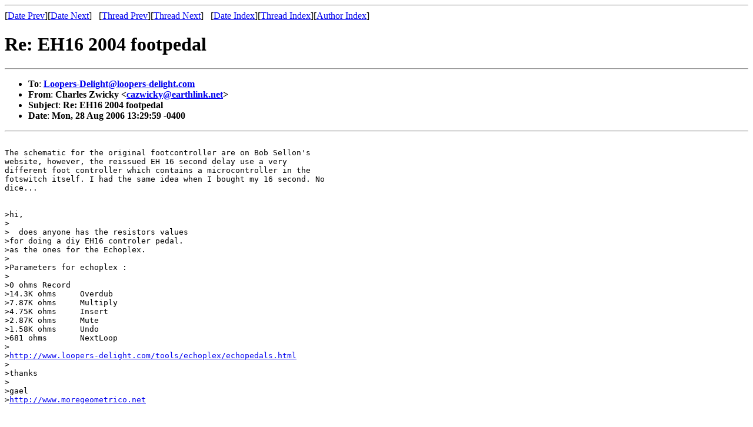

--- FILE ---
content_type: text/html; charset=ISO-8859-1
request_url: https://loopers-delight.com/cgi-bin/wilma_hiliter/LDarchive/200608/msg00720.html?line=3
body_size: 1493
content:
<!-- MHonArc v2.6.18 -->
<!--X-Subject: Re: EH16 2004 footpedal -->
<!--X-From-R13: Quneyrf Ljvpxl <pnmjvpxlNrneguyvax.arg> -->
<!--X-Date: Mon, 28 Aug 2006 17:30:01 +0000 (UTC) -->
<!--X-Message-Id: p06230905c118d7d4a209@[24.215.166.233] -->
<!--X-Content-Type: text/plain -->
<!--X-Reference: A08F8FAF&#45;1622&#45;4E70&#45;ABC4&#45;44BCF8F017A7@moregeometrico.net -->
<!--X-Head-End-->
<!DOCTYPE HTML PUBLIC "-//W3C//DTD HTML 4.01 Transitional//EN" "http://www.w3.org/TR/html4/loose.dtd">
<html>
<head>
<title>Re: EH16 2004 footpedal</title>
<link rev="made" href="mailto:cazwicky@earthlink.net">
<link href="../ld.css" rel="stylesheet" type="text/css">
</head>
<body>
<!--#include virtual="../ld.ssi" -->
<!--X-Body-Begin-->
<!--X-User-Header-->
<div id="msg">
<!--X-User-Header-End-->
<!--X-TopPNI-->
<hr>
[<a href="msg00719.html">Date Prev</a>][<a href="msg00721.html">Date Next</a>] &nbsp; [<a href="msg00718.html">Thread Prev</a>][<a href="msg00721.html">Thread Next</a>] &nbsp;
[<a href="index.html#00720">Date Index</a>][<a href="threads.html#00720">Thread Index</a>][<a href="author.html#00720">Author Index</a>]

<!--X-TopPNI-End-->
<!--X-MsgBody-->
<!--X-Subject-Header-Begin-->
<a name="hilite"><b><h1>Re: EH16 2004 footpedal</h1>
</b></a><hr>
<!--X-Subject-Header-End-->
<!--X-Head-of-Message-->
<UL>
<LI><strong>To</strong>: <strong><A HREF="mailto:Loopers-Delight@loopers-delight.com">Loopers-Delight@loopers-delight.com</A></strong></LI>
<LI><strong>From</strong>: <strong>Charles Zwicky &lt;<A HREF="mailto:cazwicky@earthlink.net">cazwicky@earthlink.net</A>&gt;</strong></LI>
<LI><strong>Subject</strong>: <strong>Re: EH16 2004 footpedal</strong></LI>
<LI><strong>Date</strong>: <strong>Mon, 28 Aug 2006 13:29:59 -0400</strong></LI>
</UL>
<!--X-Head-of-Message-End-->
<!--X-Head-Body-Sep-Begin-->
<hr>
<!--X-Head-Body-Sep-End-->
<!--X-Body-of-Message-->
<PRE>

The schematic for the original footcontroller are on Bob Sellon's 
website, however, the reissued EH 16 second delay use a very 
different foot controller which contains a microcontroller in the 
fotswitch itself. I had the same idea when I bought my 16 second. No 
dice...


&gt;hi,
&gt;
&gt;  does anyone has the resistors values
&gt;for doing a diy EH16 controler pedal.
&gt;as the ones for the Echoplex.
&gt;
&gt;Parameters for echoplex :
&gt;
&gt;0 ohms Record
&gt;14.3K ohms     Overdub
&gt;7.87K ohms     Multiply
&gt;4.75K ohms     Insert
&gt;2.87K ohms     Mute
&gt;1.58K ohms     Undo
&gt;681 ohms       NextLoop
&gt;
&gt;<A  HREF="http://www.loopers-delight.com/tools/echoplex/echopedals.html">http://www.loopers-delight.com/tools/echoplex/echopedals.html</A>
&gt;
&gt;thanks
&gt;
&gt;gael
&gt;<A  HREF="http://www.moregeometrico.net">http://www.moregeometrico.net</A>


-- 
...
<A  HREF="http://www.zmix.net">http://www.zmix.net</A>

</PRE>

<!--X-Body-of-Message-End-->
<!--X-MsgBody-End-->
<!--X-Follow-Ups-->
<hr>
<!--X-Follow-Ups-End-->
<!--X-References-->
<ul><li><strong>References</strong>:
<ul>
<li><a name="00718" href="msg00718.html">EH16 2004 footpedal</a><ul><li><em>From:</em> gael &lt;gael@moregeometrico.net&gt;</li></ul></li>
</ul></li></ul>
<!--X-References-End-->
<!--X-BotPNI-->
<hr>
<ul>
<li>Prev by Date: <a href="msg00719.html">Re: Echoplex Loop IV Sensitivity</a></li>
<li>Next by Date: <a href="msg00721.html">Ableton Midi Clock ? (DD-20 midi sync)</a></li>

<li>Previous by Thread: <a href="msg00718.html">EH16 2004 footpedal</a></li>
<li>Next by Thread: <a href="msg00721.html">Ableton Midi Clock ? (DD-20 midi sync)</a></li>

<li>Index(es):
<ul>
<li><a href="index.html#00720">Date</a></li>
<li><a href="threads.html#00720">Thread</a></li>
<li><a href="author.html#00720">Author</a></li>
</ul>
</li>
</ul>

<!--X-BotPNI-End-->
<!--X-User-Footer-->
</div>
<!--X-User-Footer-End-->
</body>
</html>
